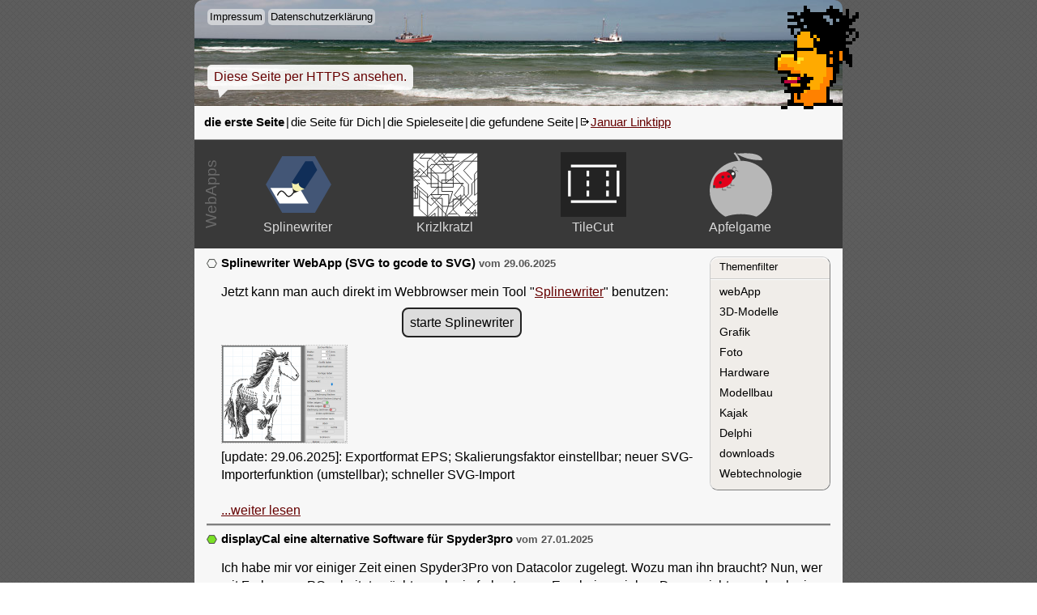

--- FILE ---
content_type: text/html; charset=UTF-8
request_url: http://www.a-d-k.de/
body_size: 5125
content:
<!DOCTYPE HTML PUBLIC "-//W3C//DTD HTML 4.01//EN" "http://www.w3.org/TR/html4/strict.dtd">
<html lang="de">
<head>
<style>
body{background-color:#e8e8e8;color:Black;font-family: Verdana,sans-serif;font-size: 12pt;line-height: 1.4;}
.c1{position:relative;top:0px;height:95%;width:800px;text-align: left;margin: 0px auto auto;line-height: 1.4;}
a{color: #600;}
</style>

<title>3D-Zeugs, Scripting-Zeugs, Webapps-Zeugs, Zeugs-Zeugs </title>
<meta http-equiv="imagetoolbar" content="no">
<meta name="AUTHOR" content="Andreas Kosmehl">
<meta name="publisher" content="Andreas Kosmehl">
<meta name="COPYRIGHT" content="Andreas Kosmehl, 2011">
<meta http-equiv="content-type" content="text/html; charset=UTF-8">
<meta http-equiv="content-language" content="de">
<meta name="DESCRIPTION" content="Private Hobbyseite-&Uuml;bersicht index 1">
<meta http-equiv="pragma" content="no-cache">
<meta name="ROBOTS" content="index, follow">
<meta name="REVISIT-AFTER" content="14 days">
<meta name="KEYWORDS" content="Andreas Kosmehl,Polygontwist">
<meta content="width=device-width,initial-scale=1,maximum-scale=2,user-scalable=yes" name="viewport" />

<link rel="alternate" type="application/rss+xml" title="RSS" href="http://www.a-d-k.de/feed.xml">
<link rel="SHORTCUT ICON" href="/favicon.ico">

<link rel="apple-touch-icon" sizes="57x57" href="/apple-icon-57x57.png">
<link rel="apple-touch-icon" sizes="60x60" href="/apple-icon-60x60.png">
<link rel="apple-touch-icon" sizes="72x72" href="/apple-icon-72x72.png">
<link rel="apple-touch-icon" sizes="76x76" href="/apple-icon-76x76.png">
<link rel="apple-touch-icon" sizes="114x114" href="/apple-icon-114x114.png">
<link rel="apple-touch-icon" sizes="120x120" href="/apple-icon-120x120.png">
<link rel="apple-touch-icon" sizes="144x144" href="/apple-icon-144x144.png">
<link rel="apple-touch-icon" sizes="152x152" href="/apple-icon-152x152.png">
<link rel="apple-touch-icon" sizes="180x180" href="/apple-icon-180x180.png">
<link rel="icon" type="image/png" sizes="192x192"  href="/android-icon-192x192.png">
<link rel="icon" type="image/png" sizes="32x32" href="/favicon-32x32.png">
<link rel="icon" type="image/png" sizes="96x96" href="/favicon-96x96.png">
<link rel="icon" type="image/png" sizes="16x16" href="/favicon-16x16.png">
<link rel="manifest" href="/manifest.json">
<meta name="msapplication-TileColor" content="#ffffff">
<meta name="msapplication-TileImage" content="/ms-icon-144x144.png">
<meta name="theme-color" content="#ffffff">

<link rel="stylesheet" href="styleprint.css" type="text/css" media="print">  
<link rel="stylesheet" href="styleinhalt.css" type="text/css" media="screen">

</head>
<body>
<div class="c1">
<!--head-->
<div class="head"><a name="top"></a><a href="./impressum.htm" class="impressum">Impressum</a>&nbsp;<a href="./datenschutz.htm" class="impressum datenschutz">Datenschutzerklärung</a><a href="https://a-d-k.de" class="gohttps">Diese Seite per HTTPS ansehen.</a></div><div class="nav"><div class="navinhalt">
<a href="./index.php" class="navnorma" title="die letzten 6 Seiten">die erste Seite</a><span class="navtrenner">|</span><a href="./gaestebuch.htm" class="navnorm" title="man sagt auch Gästebuch dazu">die Seite f&uuml;r Dich</a><span class="navtrenner">|</span><a href="./spiele.htm" class="navnorm" title="das Appelgame">die Spieleseite</a><span class="navtrenner">|</span><a href="./finden.htm" class="navnorm" title="Was verloren?">die gefundene Seite</a><span class="navtrenner">|</span><a href="http://www.staatsbuergerkunde-podcast.de" class="spezialmenueurl" target="_blank" title="http://www.staatsbuergerkunde-podcast.de">Januar Linktipp</a></div>
</div>

<div class="inhalt">
<nav class="webapps"><ul><li><a href="webapp/splinewriter/index.htm" target="_blank" style="background-image:url(webapp/splinewriter/logo_splinewriter.svg)" title="App Splinewriter starten"><span>Splinewriter</span></a></li><li><a href="webapp/kritzelkratzel/index.htm" target="_blank" style="background-image:url(webapp/kritzelkratzel/logos_krtzkratz.svg)" title="App Krizlkratzl starten"><span>Krizlkratzl</span></a></li><li><a href="webapp/tilecut/index.htm" target="_blank" style="background-image:url(webapp/tilecut/logos_tilecut.svg)" title="App TileCut starten"><span>TileCut</span></a></li><li><a href="apfelgame/index2.htm" target="_blank" style="background-image:url(webapp/apfelgame.svg)" title="Apfelspiel starten"><span>Apfelgame</span></a></li></ul></nav><div class="inhalt2">
<nav class="kat"><div class="kathead">Themenfilter</div>
<div class="katinh"><a href="./katalog_webapp.htm" class="katln" title="Seitenliste zum Thema webApp">webApp</a>
<a href="./katalog_3D.htm" class="katln" title="Seitenliste zum Thema 3D-Modelle">3D-Modelle</a>
<a href="./katalog_Grafik.htm" class="katln" title="Seitenliste zum Thema Grafik">Grafik</a>
<a href="./katalog_foto.htm" class="katln" title="Seitenliste zum Thema Foto">Foto</a>
<a href="./katalog_hardware.htm" class="katln" title="Seitenliste zum Thema Hardware">Hardware</a>
<a href="./katalog_modellbau.htm" class="katln" title="Seitenliste zum Thema Modellbau">Modellbau</a>
<a href="./katalog_kajak.htm" class="katln" title="Seitenliste zum Thema Kajak">Kajak</a>
<a href="./katalog_delphi.htm" class="katln" title="Seitenliste zum Thema Delphi">Delphi</a>
<a href="./katalog_download.htm" class="katln" title="Seitenliste zum Thema downloads">downloads</a>
<a href="./katalog_htmlcss.htm" class="katln" title="Seitenliste zum Thema Webtechnologie">Webtechnologie</a>
</div></nav>
<article><h1 class="seclear"><a href="20200909_175137-Splinewriter%2BWebApp%2B%28SVG%2Bto%2Bgcode%2Bto%2BSVG%29.htm"  class="h1L">Splinewriter WebApp (SVG to gcode to SVG)</a><span class="tdatum"> vom 29.06.2025</span> </h1>
<span class="textindex"><p>Jetzt kann man auch direkt im Webbrowser mein Tool &quot;<a href="https://www.a-d-k.de/20170923_232103-Splinewriter%2B-%2BSVG%2Bto%2Bgcode%2Bto%2BSVG.htm" style="iurl">Splinewriter</a>&quot; benutzen:</p>
<p style="text-align:center"><a href="http://www.a-d-k.de/webapp/splinewriter/index.htm" target="_blank" style="aurl" class="button">starte Splinewriter</a></p>
<a href="data/dat20200909_175137/splinewriterWebApp.png" target="_blank" class="bildinseitelink" title="Bild allein ansehen"><img src="data/dat20200909_175137/splinewriterwebapp_thumb.png" width="154" height="120" class="bislink" title="" alt="Screenshot der Splinewriter Web App"></a><br>
[update: 29.06.2025]: Exportformat EPS; Skalierungsfaktor einstellbar; neuer SVG-Importerfunktion (umstellbar); schneller SVG-Import<br>
<br><a href="20200909_175137-Splinewriter%2BWebApp%2B%28SVG%2Bto%2Bgcode%2Bto%2BSVG%29.htm" class="weiterlesen" >...weiter lesen</a></span>
<hr class="hline" noshade="noshade"></article><article><h1 class="segruen"><a href="20250127_203424-displayCal%2Beine%2Balternative%2BSoftware%2Bfuer%2BSpyder3pro.htm"  class="h1L">displayCal eine alternative Software f&uuml;r Spyder3pro</a><span class="tdatum"> vom 27.01.2025</span> </h1>
<span class="textindex"><p>Ich habe mir vor einiger Zeit einen Spyder3Pro von Datacolor zugelegt. Wozu man ihn braucht? Nun, wer mit Farben am PC arbeitet, m&ouml;chte auch ein farbgetreues Ergebnis erzielen. Das erreicht man durch eine Farbkalibrierung.</p>
<a href="data/dat20250127_203424/spyder3pro_01.jpg" target="_blank" class="bildinseitelink" title="Bild allein ansehen"><img src="data/dat20250127_203424/spyder3pro_01_thumb.jpg" width="147" height="120" class="bislink" title="" alt="Spyder3pro am Monitor"></a><p>Nun wie es mit alten Ger&auml;ten so ist (es kam ca. 2008 auf dem Markt), l&auml;uft die dazugeh&ouml;rige Software nicht mehr....</p><br><a href="20250127_203424-displayCal%2Beine%2Balternative%2BSoftware%2Bfuer%2BSpyder3pro.htm" class="weiterlesen" >...weiter gucken</a></span>
<hr class="hline" noshade="noshade"></article><article><h1 class="segelb"><a href="20240724_125519-Lautlos%2Bim%2BWeltraum%2B%28Silent%2BRunning%29%2B3D-Modell%2BDewey%2B.htm"  class="h1L">Lautlos im Weltraum (Silent Running): 3D-Modell Dewey </a><span class="tdatum"> vom 24.07.2024</span> </h1>
<span class="textindex"><p>Dieses Jahr habe ich es endlich Dewey in ein druckbares Modell verwandelt:</p>
<a href="data/dat20240724_125519/Dewey_komplett01.jpg" target="_blank" class="bildinseitelink" title="Bild allein ansehen"><img src="data/dat20240724_125519/dewey_komplett01_thumb.jpg" width="99" height="120" class="bislink" title="" alt="Dewey komplett mit Gie&szlig;lkanne und Karten."></a> <a href="data/dat20240724_125519/Korpus_primer.jpg" target="_blank" class="bildinseitelink" title="Bild allein ansehen"><img src="data/dat20240724_125519/korpus_primer_thumb.jpg" width="131" height="120" class="bislink" title="" alt=""></a> <a href="data/dat20240724_125519/beineunterbau.jpg" target="_blank" class="bildinseitelink" title="Bild allein ansehen"><img src="data/dat20240724_125519/beineunterbau_thumb.jpg" width="160" height="85" class="bislink" title="" alt=""></a> <a href="data/dat20240724_125519/kopfteil.jpg" target="_blank" class="bildinseitelink" title="Bild allein ansehen"><img src="data/dat20240724_125519/kopfteil_thumb.jpg" width="160" height="75" class="bislink" title="" alt=""></a><br>
<br><a href="20240724_125519-Lautlos%2Bim%2BWeltraum%2B%28Silent%2BRunning%29%2B3D-Modell%2BDewey%2B.htm" class="weiterlesen" >...weiter lesen</a></span>
<hr class="hline" noshade="noshade"></article><article><h1 class="segelb"><a href="20240520_205706-Lautlos%2Bim%2BWeltraum%2B%28Silent%2BRunning%29%2BScheinwerfer.htm"  class="h1L">Lautlos im Weltraum (Silent Running): Scheinwerfer</a><span class="tdatum"> vom 12.05.2024</span> </h1>
<span class="textindex"><p>Ein kleiner Teil vom Projekt <a href="https://www.a-d-k.de/20121216_210832-link_drohneDewey.htm" target="_blank" style="aurl">#drohneDewey</a> war sehr knifflig: der Scheinwerfer.</p><p>Beim Studium des Films (zu finden bei <a href="https://www.amazon.de/gp/video/detail/B01M3Q63DH/ref=atv_dp_share_cu_r" target="_blank" style="aurl">amazon</a>) ergaben sich sehr wenige Einstellungen, in denen die Lampe im Detail zu sehen ist.</p><p>Eine Stelle ist bei 1:08:54 - in der Szene, in der Karten gespielt werden.</p>
<a href="data/dat20240520_205706/Lampendecal_aufgebracht.jpg" target="_blank" class="bildinseitelink" title="Bild allein ansehen"><img src="data/dat20240520_205706/lampendecal_aufgebracht_thumb.jpg" width="160" height="98" class="bislink" title="" alt="CARELLO JOD PF"></a> <a href="data/dat20240520_205706/fertige_lampe_am_modell.jpg" target="_blank" class="bildinseitelink" title="Bild allein ansehen"><img src="data/dat20240520_205706/fertige_lampe_am_modell_thumb.jpg" width="160" height="93" class="bislink" title="" alt="Modellscheinwerfer"></a> <br><a href="20240520_205706-Lautlos%2Bim%2BWeltraum%2B%28Silent%2BRunning%29%2BScheinwerfer.htm" class="weiterlesen" >...weiter lesen</a></span>
<hr class="hline" noshade="noshade"></article><article><h1 class="segelb"><a href="20240520_165446-Lautlos%2Bim%2BWeltraum%2B%28Silent%2BRunning%29%2BGieszligkanne.htm"  class="h1L">Lautlos im Weltraum (Silent Running): Gie&szlig;kanne</a><span class="tdatum"> vom 29.03.2024</span> </h1>
<span class="textindex"><p>Im Rahmen meines Projekts <a href="https://www.a-d-k.de/20121216_210832-link_drohneDewey.htm" target="_blank" style="aurl">#drohneDewey</a> war die Aufgabe eine Illustration der Gie&szlig;kanne zu reproduzieren.<br>

Der Film “<a href="https://www.youtube.com/watch?v=fA6Dy70K2K4" target="_blank" style="aurl"> Lautlos im Weltraum</a>” (youtube) von 1972 und ein Papiermodell dienten als Referenzen.</p>
<video width="320" height="320" loop=true controls="controls" poster="" preload="auto"><source src="data/dat20240520_165446/silent_runnung_giesskanne.mp4" type="video/mp4" />3D Modell Gie&szlig;kanne</video><br><a href="20240520_165446-Lautlos%2Bim%2BWeltraum%2B%28Silent%2BRunning%29%2BGieszligkanne.htm" class="weiterlesen" >...weiter lesen</a></span>
<hr class="hline" noshade="noshade"></article><article><h1 class="segelb"><a href="20121216_210832-Lautlos%2Bim%2BWeltraum%2B%28Silent%2BRunning%29%2BDewey.htm"  class="h1L">Lautlos im Weltraum (Silent Running): Dewey</a><span class="tdatum"> vom 16.12.2012</span> </h1>
<span class="textindex"><p>In diesem Projekt geht es um den m&ouml;glichst originalgetreuen Nachbau des Roboters Nr.1. mit Namen &quot;Dewey&quot;.</p>
<a href="data/dat20121216_210832/lampendetail.jpg" target="_blank" class="bildinseitelink" title="Bild allein ansehen"><img src="data/dat20121216_210832/lampendetail_thumb.jpg" width="160" height="99" class="bislink" title="" alt="CARELLO JOD PF Scheinwerfer am Dewey"></a> <a href="data/dat20121216_210832/fussdetail24.jpg" target="_blank" class="bildinseitelink" title="Bild allein ansehen"><img src="data/dat20121216_210832/fussdetail24_thumb.jpg" width="160" height="90" class="bislink" title="" alt="Beine mit mehr Detrails"></a><br>
04.02.2024 update: Film studiert und Details detailierter gestaltet.<span class="keitxt">24. Oktober 2012</span>
<br>
<br><a href="20121216_210832-Lautlos%2Bim%2BWeltraum%2B%28Silent%2BRunning%29%2BDewey.htm" class="weiterlesen" >...weiter lesen</a></span>
</article><hr class="hline" noshade="noshade"><div class="seitenswitch"><ul class="umschalter"><li><strong>mehr Zeugs: </strong></li><li class="li0"><a href="./index.html" title="weitere 6 Artikel (1 bis 6)" class="usa">1</a></li>
<li class="li0"><a href="./index1.html" title="weitere 6 Artikel (7 bis 12)" class="usn">2</a></li>
<li class="li0"><a href="./index2.html" title="weitere 6 Artikel (13 bis 18)" class="usn">3</a></li>
<li class="li0"><a href="./index3.html" title="weitere 6 Artikel (19 bis 24)" class="usn">4</a></li>
<li class="li0"><a href="./index4.html" title="weitere 6 Artikel (25 bis 30)" class="usn">5</a></li>
<li class="li0"><a href="./index5.html" title="weitere 6 Artikel (31 bis 36)" class="usn">6</a></li>
<li class="li0"><a href="./index6.html" title="weitere 6 Artikel (37 bis 42)" class="usn">7</a></li>
<li class="li0"><a href="./index7.html" title="weitere 6 Artikel (43 bis 48)" class="usn">8</a></li>
<li class="li0"><a href="./index8.html" title="weitere 6 Artikel (49 bis 54)" class="usn">9</a></li>
<li class="li0"><a href="./index9.html" title="weitere 6 Artikel (55 bis 60)" class="usn">10</a></li>
<li class="li15"><a href="./index10.html" title="weitere 6 Artikel (61 bis 66)" class="usn">11</a></li>
<li class="li15"><a href="./index11.html" title="weitere 6 Artikel (67 bis 72)" class="usn">12</a></li>
<li class="li15"><a href="./index12.html" title="weitere 6 Artikel (73 bis 78)" class="usn">13</a></li>
<li class="li15"><a href="./index13.html" title="weitere 6 Artikel (79 bis 84)" class="usn">14</a></li>
<li class="li15"><a href="./index14.html" title="weitere 6 Artikel (85 bis 90)" class="usn">15</a></li>
<li class="li1"><a href="./index15.html" title="weitere 6 Artikel (91 bis 96)" class="usn">16</a></li>
<li class="li1"><a href="./index16.html" title="weitere 6 Artikel (97 bis 102)" class="usn">17</a></li>
<li class="li1"><a href="./index17.html" title="weitere 6 Artikel (103 bis 108)" class="usn">18</a></li>
<li class="li1"><a href="./index18.html" title="weitere 6 Artikel (109 bis 114)" class="usn">19</a></li>
<li class="li1"><a href="./index19.html" title="weitere 6 Artikel (115 bis 120)" class="usn">20</a></li>
<li class="li2"><a href="./index20.html" title="weitere 6 Artikel (121 bis 126)" class="usn">21</a></li>
<li class="li2"><a href="./index21.html" title="weitere 6 Artikel (127 bis 132)" class="usn">22</a></li>
<li class="li2"><a href="./index22.html" title="weitere 6 Artikel (133 bis 138)" class="usn">23</a></li>
<li class="li2"><a href="./index23.html" title="weitere 6 Artikel (139 bis 144)" class="usn">24</a></li>
<li class="li2"><a href="./index24.html" title="weitere 6 Artikel (145 bis 150)" class="usn">25</a></li>
<li class="li2"><a href="./index25.html" title="weitere 6 Artikel (151 bis 156)" class="usn">26</a></li>
<li class="li2"><a href="./index26.html" title="weitere 6 Artikel (157 bis 162)" class="usn">27</a></li>
<li class="li2"><a href="./index27.html" title="weitere 6 Artikel (163 bis 168)" class="usn">28</a></li>
<li class="li2"><a href="./index28.html" title="weitere 6 Artikel (169 bis 174)" class="usn">29</a></li>
</ul></div>
<hr class="hline" noshade="noshade">
<div class="kleingedrucktes" align="center">Inhalt zur freien Verwendung gibs es beim Thema <a href="./katalog_download.htm" class="kleingedrucktes">Downloads</a>.<br><a href="#top" class="kleingedrucktes">nach oben springen</a><br>
mehr auf: 
<a href="https://mastodon.social/@Polygontwist" target="_blank">mastodon</a>,
<a href="http://instagram.com/polygontwist?ref=badge" target="_blank">Instagram</a>,
<a href="https://github.com/polygontwist" target="_blank">github</a>,
<a href="http://www.thingiverse.com/polygontwist/designs" target="_blank">thingiverse</a>

</div></div></div>
</div>
<div style="position: absolute; top: 0; left:50%; width: 10px;"><div class="headpic"></div></div>


<link rel="STYLESHEET" type="text/css" href="style_script.css">
<script type="module" defer="">
import { init } from './script.js';			
window.addEventListener('load',function(e){init();});
</script>
</body></html>

--- FILE ---
content_type: text/css
request_url: http://www.a-d-k.de/style_script.css
body_size: 1235
content:
video{
	max-width: 100%;
	height: auto;
}

.bildinseitelink{
	cursor: zoom-in;
}


.bildzoomcontainer{
	position:fixed;
	left:0;top:0;
	width:100%;
	height:100%;
	background-color: rgba(0,0,0,0.8);
	cursor:zoom-out;
	display:block;
}
.bildzoomcontainer2{
	position:fixed;
	left:0;top:0;
	width:100%;
	height:100%;
	display:flex;
	align-items: center;
    justify-content: center;
	
}
.bildzoomcontainer img{
	max-width:calc(100% - 128px);
	max-height:calc(100% - 20px);
}

.bildzoomoff{
	display:none;
}

.bildzoomcontainer_prev,
.bildzoomcontainer_next{
	position:absolute;
	top:20%;
	width:64px;
	height:60%;
	display:inline-block;
	background-color:#222;
	color:#fff;
	font-size: 22px;
    text-decoration: none;
    line-height: 32px;
	display: flex;
    align-items: center;
    justify-content: center;
}
.bildzoomcontainer_prev:hover,
.bildzoomcontainer_next:hover{
	background-color:#444;
	color:#fff;
}

.bildzoomcontainer_prev{
	left:5px;
}
.bildzoomcontainer_next{
	right:5px;
}
.bildzoomcontainer_inaktiv{
	cursor:default;
	color:#666;
	opacity:0.5;
	cursor: not-allowed;
}
.bildzoomcontainer_inaktiv:hover{
	background-color:#222;
	color:#666;
}


--- FILE ---
content_type: text/css
request_url: http://www.a-d-k.de/styleprint.css
body_size: 2205
content:
body {
font-family: sans-serif;
font-size: 12pt;
background-color: #ffffff;
color: #000000;
}
.noprint {display:none;}
.print {display:inline;}

.kleingedrucktes {display:none;}

.c1{}
.c2{}

 .keitxt{display:none;}

.head {}
.headpic,.impressum,.impressuma,.impressuma,.nav,.navinhalt,.navnorm,.navnorma,.spezialmenueurl,.navnorma,.navtrenner
{display:none;}
.navnorm:hover{}

.inhalt {
top: 0;
position: relative;
padding:0;
margin:0;
}
.inhalt2 {
padding:0;
margin:0;
padding-left:15px;
padding-right:15px;
padding-top:1px;
}

.umschalter,.umschalterli,.umschalter,.usn,.usa,.uskat,.kat{display:none;}
.usa {}
.usn:hover{}
.uskat{}
.kathead{}
.katinh{}
.katln,.katlna{}
.katln:hover{}
.katlna{}

.hline{
border:0;
border-top: 1px solid #000000;
margin-top:5px;
height:1px;
}
/*inhalt*/
code {
background-color: #ffffff;
padding: 2px 10px 2px 10px;
display: inline;
color: #222222;
white-space: pre; /**/
font-size: 9pt;
overflow: auto;
padding-top: 5px;
padding-bottom: 5px;
line-height:1.4;
}
p{
margin:0;
margin-bottom:10pt;
}
h1,.h1L,a {
font-size:13pt;
margin:0;
text-decoration: none;
color:black;
}
h2 {
font-size:12pt;
margin:0;
}
.segelb,.serot,.segruen,.seblau,.seorange,.seclear,.selila {}
.h3inhalt {
font-size: 11pt;
margin:0;
}
.textindex{
margin-left:0;
font-size: 11pt;
}
.text{font-size: 11pt;}
.tdatum{
font-size: 8pt;
color: #444444;
}
.weiterlesen{color: #0000ff;}
.anhanglink {color: #0000ff;}
.anhanglinkBild {color: #0000ff;}
a {color: #0000ff;}
.aurl {color: #0000ff;}
.iurl {color: #0000ff;}
.bildinseitenolink {
margin: 1px 1px 1px 1px;
padding: 0px;
}
.bildinseite {
margin: 1px 1px 1px 1px;
padding: 1px 1px 1px 1px;
}
.bildinseite:hover{
margin: 1px 1px 1px 1px;
padding: 1px 1px 1px 1px;
}
.bildinseitelink {color:#0000ff;}
.mailstatus, .mailstatusfehler{
font-size: 11pt;
line-height: 18pt;
}
.mailstatusfehler{
background-color: #E86D24;
padding:5px;
}
.sendbutton {
background-color: #c7e1d5;
padding: 1px 4px 1px 4px;
margin: 0px;
font-size: 10pt;
border-color: black;
border-style: solid;
border-width: 1px;
}
.webapps,.button,.gohttps{
	display:none;
}
.inhalt {
    width: auto;
    height: auto;
    min-height: auto;
}
.c1 {
    height: auto;
    width: auto;
}

--- FILE ---
content_type: text/javascript
request_url: http://www.a-d-k.de/script.js
body_size: 3471
content:
"use strict";
const cE=function(ziel,e,id,cn){
	var newNode=document.createElement(e);
	if(id!=undefined && id!="")newNode.id=id;
	if(cn!=undefined && cn!="")newNode.className=cn;
	if(ziel)ziel.appendChild(newNode);
	return newNode;
}
const gE=function(id){if(id=="")return undefined; else return document.getElementById(id);}
const addClass=function(htmlNode,Classe){	
	var newClass;
	if(htmlNode!=undefined){
		newClass=htmlNode.className;

		if(newClass==undefined || newClass=="")newClass=Classe;
		else
		if(!istClass(htmlNode,Classe))newClass+=' '+Classe;	

		htmlNode.className=newClass;
	}			
}
const subClass=function(htmlNode,Classe){
	var aClass,i;
	if(htmlNode!=undefined && htmlNode.className!=undefined){
		aClass=htmlNode.className.split(" ");	
		var newClass="";
		for(i=0;i<aClass.length;i++){
			if(aClass[i]!=Classe){
				if(newClass!="")newClass+=" ";
				newClass+=aClass[i];
				}
		}
		htmlNode.className=newClass;
	}
}
const istClass=function(htmlNode,Classe){
	if(htmlNode.className){
		var i,aClass=htmlNode.className.split(' ');
		for(i=0;i<aClass.length;i++){
				if(aClass[i]==Classe)return true;
		}	
	}		
	return false;
}


const bilderzoom=function(){
	var bilderlinkliste=[],pos=0,
		bildzoomcontainer=undefined,
		imgcontainer,img,bnext,bprev;
	
	const closeBildzoom=function(e){
		addClass(bildzoomcontainer,"bildzoomoff");
		e.preventDefault();
	}
	
	const prevPic=function(e){
		if(pos>0){
			pos--;
			loadpicpos();
		}
		e.preventDefault();
		e.stopPropagation();
	}
	const nextPic=function(e){
		if(pos<bilderlinkliste.length-1){
			pos++;
			loadpicpos();
		}
		e.preventDefault();
		e.stopPropagation();
	}
	
	const loadpicpos=function(){
		var bl=bilderlinkliste[pos];
		img.src=bl.getAttribute("href");
		
		if(pos==0){
			addClass(bprev,"bildzoomcontainer_inaktiv");
		}else{
			subClass(bprev,"bildzoomcontainer_inaktiv");
		}
		if(pos==bilderlinkliste.length-1){
			addClass(bnext,"bildzoomcontainer_inaktiv");			
		}else{
			subClass(bnext,"bildzoomcontainer_inaktiv");			
		}
		
	}
	
	const thumbbildklick=function(e){
		var bildfulllink=this.getAttribute("href");
		
		console.log(bildfulllink);
		
		if(bildzoomcontainer==undefined){
			bildzoomcontainer=cE(document.getElementsByTagName("body")[0],"div",undefined,"bildzoomcontainer");
			bildzoomcontainer.addEventListener("click",closeBildzoom);
			
			imgcontainer=cE(bildzoomcontainer,"div",undefined,"bildzoomcontainer2");
			img=cE(imgcontainer,"img");
			
			bprev=cE(bildzoomcontainer,"a",undefined,"bildzoomcontainer_prev");
			bprev.href="#";
			bprev.innerHTML="<";
			bprev.addEventListener("click",prevPic);
			bnext=cE(bildzoomcontainer,"a",undefined,"bildzoomcontainer_next");
			bnext.href="#";
			bnext.innerHTML=">";
			bnext.addEventListener("click",nextPic);
			
		}
		pos=this.pos;
		loadpicpos();
		subClass(bildzoomcontainer,"bildzoomoff");
		e.preventDefault();
	}
	
	const ini=function(){
		var i,node,liste=document.getElementsByTagName("a"),anzahl=0;
		for(i=0;i<liste.length;i++){
			node=liste[i];
			if(node.className=="bildinseitelink"){
				node.addEventListener("click",thumbbildklick);
				node.pos=bilderlinkliste.length;
				bilderlinkliste.push(node);
				anzahl++;
			}
		}
		console.log(anzahl,"Bilderzooms");
	}
	
	ini();
}


const init=function(){
	new bilderzoom();
}


export{init}



--- FILE ---
content_type: image/svg+xml
request_url: http://www.a-d-k.de/webapp/apfelgame.svg
body_size: 3769
content:
<?xml version="1.0" encoding="utf-8"?>
<!-- Generator: Adobe Illustrator 13.0.0, SVG Export Plug-In . SVG Version: 6.00 Build 14948)  -->
<!DOCTYPE svg PUBLIC "-//W3C//DTD SVG 1.1//EN" "http://www.w3.org/Graphics/SVG/1.1/DTD/svg11.dtd">
<svg version="1.1" id="Ebene_1" xmlns="http://www.w3.org/2000/svg" xmlns:xlink="http://www.w3.org/1999/xlink" x="0px" y="0px"
	 width="73px" height="75.4px" viewBox="0 0 73 75.4" enable-background="new 0 0 73 75.4" xml:space="preserve">
<g>
	<path fill="#B7B7B7" d="M62.3,20.2C55.1,13.3,46.5,9.9,36.5,9.9s-18.6,3.4-25.8,10.3C3.6,27,0,35.2,0,44.9
		c0,9.7,3.6,17.9,10.7,24.7c2.4,2.3,4.9,4.3,7.7,5.8c5.4-2,11.4-3,18.1-3s12.8,1,18.1,3c2.7-1.5,5.3-3.5,7.7-5.8
		c7.2-6.8,10.7-15,10.7-24.7C73,35.2,69.5,27,62.3,20.2z"/>
</g>
<g>
	<path fill="#B7B7B7" d="M29.8,0l-1.7,1.3c1.9,1.9,3.8,4.9,5.3,8.7l3-0.1C34.3,5.6,32,2.4,29.8,0z"/>
</g>
<g>
	<path fill="#B7B7B7" d="M61.9,9.1c-1.7-6.8-12-9.3-30.7-7.5C40.5,7.2,50.6,9.7,61.9,9.1z"/>
</g>
<g>
	<polyline fill="none" stroke="#333333" stroke-width="0.5" stroke-linecap="round" stroke-linejoin="round" points="28.6,38.8 
		24.6,38.8 24.6,32.7 	"/>
	<polyline fill="none" stroke="#333333" stroke-width="0.5" stroke-linecap="round" stroke-linejoin="round" points="18.9,44.2 
		14.9,44.2 14.9,38 	"/>
	<polyline fill="none" stroke="#333333" stroke-width="0.5" stroke-linecap="round" stroke-linejoin="round" points="24.6,41.4 
		20.6,41.4 20.6,35.3 	"/>
	<path fill="none" stroke="#333333" stroke-width="0.5" stroke-linecap="round" stroke-linejoin="round" d="M30.8,18.6
		c-2.3-2.4-3.8-1.8-4.4,1.9"/>
	<path fill="none" stroke="#333333" stroke-width="0.5" stroke-linecap="round" stroke-linejoin="round" d="M33.1,22.4
		c-2.2-2.3-3.7-1.7-4.5,1.9"/>
</g>
<g>
	<path fill="#333333" d="M19.8,22c-1.2,1.2-1.9,2.7-1.9,4.4c0,1.7,0.7,3.2,1.9,4.4c1.3,1.3,2.8,1.9,4.5,1.9c1.6,0,3.1-0.6,4.3-1.9
		c1.3-1.2,1.9-2.7,1.9-4.4c0-1.7-0.6-3.2-1.9-4.4c-1.2-1.3-2.7-1.9-4.3-1.9C22.6,20.1,21.1,20.7,19.8,22z"/>
</g>
<g>
	<path fill="#FFFFFF" d="M26.1,23.9c-0.4,0.4-0.6,0.8-0.6,1.3c0,0.4,0.2,0.7,0.6,1c0.3,0.5,0.7,0.6,1.1,0.6c0.4,0,0.8-0.1,1.3-0.6
		c0.2-0.3,0.4-0.6,0.4-1c0-0.5-0.2-0.9-0.4-1.3c-0.5-0.3-0.9-0.5-1.3-0.5C26.8,23.4,26.4,23.6,26.1,23.9z"/>
</g>
<g>
	<path fill="#E2001A" d="M13.3,23.7c-5.8,2.4-8.9,7.4-9.3,15h2.5v3.1c11.6,0.7,18.4-2.9,20.5-10.7C24.5,23.4,19.9,21,13.3,23.7z"/>
	<path fill="#333333" d="M6.5,38.7H4c0,1,0,2,0,2.9c0.9,0.1,1.7,0.2,2.5,0.2V38.7z"/>
</g>
<line fill="none" stroke="#004494" stroke-width="0" stroke-linecap="round" stroke-linejoin="round" x1="4" y1="41.6" x2="4" y2="38.7"/>
<path fill="none" stroke="#004494" stroke-width="0" stroke-linecap="round" stroke-linejoin="round" d="M4,38.7
	c0.4-7.6,3.5-12.6,9.3-15c6.6-2.7,11.2-0.3,13.7,7.4"/>
<line fill="none" stroke="#004494" stroke-width="0" stroke-linecap="round" stroke-linejoin="round" x1="4" y1="41.6" x2="6.5" y2="41.8"/>
<path fill="none" stroke="#004494" stroke-width="0" stroke-linecap="round" stroke-linejoin="round" d="M6.5,41.8
	c11.6,0.7,18.4-2.9,20.5-10.7"/>
<g>
	<path fill="#333333" d="M12.4,33.8c-0.4,0-0.8,0.1-1,0.4c-0.5,0.5-0.6,0.9-0.6,1.3c0,0.4,0.1,0.7,0.6,1.1c0.2,0.4,0.6,0.6,1,0.6
		c0.5,0,0.9-0.2,1.3-0.6c0.2-0.4,0.4-0.7,0.4-1.1c0-0.4-0.2-0.8-0.4-1.3C13.3,33.9,12.9,33.8,12.4,33.8z"/>
	<path fill="#333333" d="M21.1,27.1c-0.5,0.4-0.7,0.8-0.7,1.2s0.2,0.8,0.7,1c0.3,0.5,0.6,0.7,1,0.7c0.5,0,0.8-0.2,1.3-0.7
		c0.2-0.2,0.4-0.6,0.4-1s-0.2-0.8-0.4-1.2c-0.5-0.3-0.8-0.4-1.3-0.4C21.7,26.7,21.4,26.8,21.1,27.1z"/>
	<path fill="#333333" d="M16.6,27.7c-0.4-0.3-0.8-0.5-1.2-0.5c-0.5,0-0.8,0.2-1.1,0.5c-0.4,0.4-0.6,0.8-0.6,1.2
		c0,0.5,0.2,0.8,0.6,1.1c0.3,0.4,0.6,0.7,1.1,0.7c0.4,0,0.8-0.3,1.2-0.7c0.3-0.3,0.5-0.6,0.5-1.1C17.1,28.5,16.9,28.1,16.6,27.7z"/>
</g>
</svg>


--- FILE ---
content_type: image/svg+xml
request_url: http://www.a-d-k.de/webapp/kritzelkratzel/logos_krtzkratz.svg
body_size: 8327
content:
<?xml version="1.0" encoding="utf-8"?>
<!-- Generator: Adobe Illustrator 13.0.0, SVG Export Plug-In . SVG Version: 6.00 Build 14948)  -->
<!DOCTYPE svg PUBLIC "-//W3C//DTD SVG 1.1//EN" "http://www.w3.org/Graphics/SVG/1.1/DTD/svg11.dtd">
<svg version="1.1" xmlns="http://www.w3.org/2000/svg" xmlns:xlink="http://www.w3.org/1999/xlink" x="0px" y="0px" width="83px"
	 height="81.3px" viewBox="0 0 83 81.3" enable-background="new 0 0 83 81.3" xml:space="preserve">
<g id="Ebene_2">
	<rect x="0.263" y="0.579" fill="#FFFFFF" width="81" height="80"/>
</g>
<g id="Ebene_1">
	<g>
		<polyline fill="none" stroke="#333333" stroke-linecap="round" stroke-linejoin="round" points="41.8,80.8 70,52.4 70,39.8 
			56.2,25.9 		"/>
		<polyline fill="none" stroke="#333333" stroke-linecap="round" stroke-linejoin="round" points="23.1,14.7 50.6,14.7 50.6,34.4 
			36.1,34.4 36.1,48.9 50,48.9 40.3,80.8 		"/>
		<polyline fill="none" stroke="#333333" stroke-linecap="round" stroke-linejoin="round" points="0.5,29.8 18.1,29.8 18.1,16.5 
			31.7,29.2 31.7,43 18.1,56.9 		"/>
		<polyline fill="none" stroke="#333333" stroke-linecap="round" stroke-linejoin="round" points="36.8,80.8 36.8,57.7 22.9,57.7 		
			"/>
		<polyline fill="none" stroke="#333333" stroke-linecap="round" stroke-linejoin="round" points="18.1,56.9 18.1,52.4 5.3,41.2 
			5.3,57.7 0.5,57.7 		"/>
		<polyline fill="none" stroke="#333333" stroke-linecap="round" stroke-linejoin="round" points="31.7,80.8 31.7,67.5 18.4,80.8 		
			"/>
		<line fill="none" stroke="#333333" stroke-linecap="round" stroke-linejoin="round" x1="18.1" y1="80.8" x2="18.1" y2="56.9"/>
		<polyline fill="none" stroke="#333333" stroke-linecap="round" stroke-linejoin="round" points="7.8,48.9 7.8,71.6 17.9,80.8 		
			"/>
		<line fill="none" stroke="#333333" stroke-linecap="round" stroke-linejoin="round" x1="64.5" y1="53" x2="50.5" y2="67.8"/>
		<line fill="none" stroke="#333333" stroke-linecap="round" stroke-linejoin="round" x1="0.5" y1="34.4" x2="8.1" y2="34.4"/>
	</g>
	<g>
		<polyline fill="none" stroke="#333333" stroke-linecap="round" stroke-linejoin="round" points="42,0.5 22.6,20.5 22.6,34.2 
			8.4,19.7 		"/>
		<line fill="none" stroke="#333333" stroke-linecap="round" stroke-linejoin="round" x1="31.7" y1="38.9" x2="17.6" y2="38.9"/>
		<polyline fill="none" stroke="#333333" stroke-linecap="round" stroke-linejoin="round" points="78.3,80.8 52,53.4 63.6,38.6 
			36.1,38.6 		"/>
		<line fill="none" stroke="#333333" stroke-linecap="round" stroke-linejoin="round" x1="51.5" y1="10.5" x2="36.5" y2="25.6"/>
		<polyline fill="none" stroke="#333333" stroke-linecap="round" stroke-linejoin="round" points="0.5,31.5 8.1,39.2 0.5,44.4 		"/>
		<line fill="none" stroke="#333333" stroke-linecap="round" stroke-linejoin="round" x1="8.1" y1="24.4" x2="0.5" y2="24.4"/>
		<line fill="none" stroke="#333333" stroke-linecap="round" stroke-linejoin="round" x1="55.3" y1="0.5" x2="47.6" y2="10.5"/>
	</g>
	<g>
		<polyline fill="none" stroke="#333333" stroke-linecap="round" stroke-linejoin="round" points="51.4,29.9 64.5,43.6 64.5,53 		
			"/>
		<polyline fill="none" stroke="#333333" stroke-linecap="round" stroke-linejoin="round" points="82.5,30.9 74.5,38.9 74.5,52.4 
			60,67.2 		"/>
		<line fill="none" stroke="#333333" stroke-linecap="round" stroke-linejoin="round" x1="56.2" y1="25.9" x2="51.4" y2="29.9"/>
		<line fill="none" stroke="#333333" stroke-linecap="round" stroke-linejoin="round" x1="40.9" y1="10.5" x2="31.7" y2="0.5"/>
		<line fill="none" stroke="#333333" stroke-linecap="round" stroke-linejoin="round" x1="18.1" y1="25.6" x2="41.1" y2="25.6"/>
		<polyline fill="none" stroke="#333333" stroke-linecap="round" stroke-linejoin="round" points="28.4,0.5 18.1,10.8 18.1,16.5 		
			"/>
		<line fill="none" stroke="#333333" stroke-linecap="round" stroke-linejoin="round" x1="23.1" y1="14.7" x2="8.4" y2="29.8"/>
		<polyline fill="none" stroke="#333333" stroke-linecap="round" stroke-linejoin="round" points="51.4,29.9 41.1,38.6 41.1,25.6 		
			"/>
		<polyline fill="none" stroke="#333333" stroke-linecap="round" stroke-linejoin="round" points="22.4,53 36.5,53 22.6,66.9 
			7.8,54.8 		"/>
		<polyline fill="none" stroke="#333333" stroke-linecap="round" stroke-linejoin="round" points="81.9,76.3 65.7,76.3 81.9,60.2 		
			"/>
		<polyline fill="none" stroke="#333333" stroke-linecap="round" stroke-linejoin="round" points="63.6,58.7 50.5,58.7 50.5,72.1 
			59.5,80.8 		"/>
		<line fill="none" stroke="#333333" stroke-linecap="round" stroke-linejoin="round" x1="41.1" y1="25.6" x2="76.8" y2="0.5"/>
		<line fill="none" stroke="#333333" stroke-linecap="round" stroke-linejoin="round" x1="44.7" y1="10.5" x2="36.8" y2="0.5"/>
		<line fill="none" stroke="#333333" stroke-linecap="round" stroke-linejoin="round" x1="0.5" y1="27.6" x2="8.4" y2="19.7"/>
		<line fill="none" stroke="#333333" stroke-linecap="round" stroke-linejoin="round" x1="5.3" y1="53" x2="0.5" y2="48.8"/>
		<line fill="none" stroke="#333333" stroke-linecap="round" stroke-linejoin="round" x1="0.5" y1="67.5" x2="7.8" y2="67.5"/>
	</g>
	<g>
		<polyline fill="none" stroke="#333333" stroke-linecap="round" stroke-linejoin="round" points="37,10.5 50.6,24.5 64.3,10.5 
			81.9,10.5 		"/>
		<polyline fill="none" stroke="#333333" stroke-linecap="round" stroke-linejoin="round" points="50.6,34.4 50.9,43.6 31.7,43.6 		
			"/>
		<polyline fill="none" stroke="#333333" stroke-linecap="round" stroke-linejoin="round" points="81.9,50.4 77.8,53.9 77.8,27.1 
			81.9,22.3 		"/>
		<polyline fill="none" stroke="#333333" stroke-linecap="round" stroke-linejoin="round" points="14.6,0.5 8.4,6.7 22.3,6.7 
			35.9,20.3 		"/>
		<line fill="none" stroke="#333333" stroke-linecap="round" stroke-linejoin="round" x1="37" y1="10.5" x2="32.3" y2="10.5"/>
		<line fill="none" stroke="#333333" stroke-linecap="round" stroke-linejoin="round" x1="13.7" y1="17.9" x2="2.3" y2="8.9"/>
		<line fill="none" stroke="#333333" stroke-linecap="round" stroke-linejoin="round" x1="17.6" y1="38.9" x2="8.4" y2="29.8"/>
		<polyline fill="none" stroke="#333333" stroke-linecap="round" stroke-linejoin="round" points="31.7,43.6 22.6,43.6 22.6,34.2 		
			"/>
		<line fill="none" stroke="#333333" stroke-linecap="round" stroke-linejoin="round" x1="31.7" y1="43.6" x2="31.7" y2="43"/>
		<polyline fill="none" stroke="#333333" stroke-linecap="round" stroke-linejoin="round" points="22.4,53 36.8,67.8 50.5,67.8 		
			"/>
		<polyline fill="none" stroke="#333333" stroke-linecap="round" stroke-linejoin="round" points="21.9,80.8 27.6,76.6 27.6,80.8 		
			"/>
		<polyline fill="none" stroke="#333333" stroke-linecap="round" stroke-linejoin="round" points="81.9,64.2 78.9,67.2 64.5,53 		
			"/>
		<polyline fill="none" stroke="#333333" stroke-linecap="round" stroke-linejoin="round" points="60.4,67.2 60.4,53.4 45,64.9 
			45,53 31.7,53 31.7,43.6 		"/>
		<line fill="none" stroke="#333333" stroke-linecap="round" stroke-linejoin="round" x1="55" y1="77.4" x2="45.1" y2="77.4"/>
		<polyline fill="none" stroke="#333333" stroke-linecap="round" stroke-linejoin="round" points="70.7,80.8 78.9,72 78.9,80.8 		
			"/>
		<line fill="none" stroke="#333333" stroke-linecap="round" stroke-linejoin="round" x1="43.8" y1="80.8" x2="22.9" y2="57.7"/>
		<polyline fill="none" stroke="#333333" stroke-linecap="round" stroke-linejoin="round" points="2.4,57.7 2.4,43.2 18.1,56.9 		
			"/>
		<line fill="none" stroke="#333333" stroke-linecap="round" stroke-linejoin="round" x1="51.5" y1="5.5" x2="36.3" y2="5.5"/>
		<line fill="none" stroke="#333333" stroke-linecap="round" stroke-linejoin="round" x1="58.3" y1="10.5" x2="37" y2="10.5"/>
		<polyline fill="none" stroke="#333333" stroke-linecap="round" stroke-linejoin="round" points="0.5,32.3 8.1,24.4 0.5,19.1 		"/>
	</g>
	<g>
		<line fill="none" stroke="#333333" stroke-linecap="round" stroke-linejoin="round" x1="36.8" y1="0.5" x2="26.4" y2="10.8"/>
		<line fill="none" stroke="#333333" stroke-linecap="round" stroke-linejoin="round" x1="36.1" y1="38.6" x2="22.6" y2="27.3"/>
		<line fill="none" stroke="#333333" stroke-linecap="round" stroke-linejoin="round" x1="9.3" y1="0.5" x2="0.5" y2="11"/>
		<polyline fill="none" stroke="#333333" stroke-linecap="round" stroke-linejoin="round" points="74.2,33.8 63.9,22.3 81.9,3.5 		
			"/>
	</g>
</g>
</svg>


--- FILE ---
content_type: image/svg+xml
request_url: http://www.a-d-k.de/webapp/tilecut/logos_tilecut.svg
body_size: 1143
content:
<?xml version="1.0" encoding="utf-8"?>
<!-- Generator: Adobe Illustrator 13.0.0, SVG Export Plug-In . SVG Version: 6.00 Build 14948)  -->
<!DOCTYPE svg PUBLIC "-//W3C//DTD SVG 1.1//EN" "http://www.w3.org/Graphics/SVG/1.1/DTD/svg11.dtd">
<svg version="1.1" id="Ebene_1" xmlns="http://www.w3.org/2000/svg" xmlns:xlink="http://www.w3.org/1999/xlink" x="0px" y="0px"
	 width="81px" height="80px" viewBox="0 0 81 80" enable-background="new 0 0 81 80" xml:space="preserve">
<g>
	<g>
		<path fill="#232323" d="M81,80V0H0v80H81z"/>
	</g>
</g>
<g>
	<path fill="#FFFFFF" d="M69,18.8v-3.3H12.7v3.3H69z"/>
	<path fill="#FFFFFF" d="M12.7,59.4v3.3H69v-3.3H12.7z"/>
	<path fill="#FFFFFF" d="M72.5,22.9h-3.3v31.8h3.3V22.9z"/>
	<path fill="#FFFFFF" d="M59.5,22.9h-3.3V30h3.3V22.9z"/>
	<path fill="#FFFFFF" d="M56.2,42.3h3.3v-7.1h-3.3V42.3z"/>
	<path fill="#FFFFFF" d="M59.5,47.5h-3.3v7.2h3.3V47.5z"/>
	<path fill="#FFFFFF" d="M35.2,22.9H32V30h3.2V22.9z"/>
	<path fill="#FFFFFF" d="M12.5,22.9H9.2v31.8h3.3V22.9z"/>
	<path fill="#FFFFFF" d="M32,42.3h3.2v-7.1H32V42.3z"/>
	<path fill="#FFFFFF" d="M35.2,47.5H32v7.2h3.2V47.5z"/>
</g>
</svg>


--- FILE ---
content_type: image/svg+xml
request_url: http://www.a-d-k.de/webapp/splinewriter/logo_splinewriter.svg
body_size: 1412
content:
<?xml version="1.0" encoding="utf-8"?>
<!-- Generator: Adobe Illustrator 13.0.0, SVG Export Plug-In . SVG Version: 6.00 Build 14948)  -->
<!DOCTYPE svg PUBLIC "-//W3C//DTD SVG 1.1//EN" "http://www.w3.org/Graphics/SVG/1.1/DTD/svg11.dtd">
<svg version="1.1" id="Ebene_1" xmlns="http://www.w3.org/2000/svg" xmlns:xlink="http://www.w3.org/1999/xlink" x="0px" y="0px"
	 width="78.3px" height="67.8px" viewBox="0 0 78.3 67.8" enable-background="new 0 0 78.3 67.8" xml:space="preserve">
<g>
	<g>
		<path fill="#435676" d="M78.3,33.9L58.8,0H19.6L0,33.9l19.6,33.9h39.2L78.3,33.9z"/>
	</g>
</g>
<g>
	<g>
		<path fill="#FFFFFF" d="M51.2,56.6L40.3,37.9H5.5l10.9,18.7H51.2z"/>
	</g>
</g>
<g>
	<g>
		<path fill="#102E58" d="M46.4,39.2l15-22.8L56,6.1h-8.7L31.1,31.3v0.5L34,42.9L46.4,39.2z"/>
	</g>
</g>
<g>
	<g>
		<path fill="#F5F1AE" d="M46.4,39.2c-1.4-0.3-2.6-0.9-3.9-1.7C40,35.9,39,34,39.4,31.8c-1.7,1.6-3.4,2.1-5.4,1.5
			c-1.5-0.4-2.4-1-2.9-2L33,44.4L46.4,39.2z"/>
	</g>
</g>
<g>
	<g>
		<path fill="#222222" d="M37,41.8c-2.1-0.4-3.7-1.6-4.9-3.6l0.9,6.2l1.9-0.6c1.5-0.6,3.1-1.3,4.9-2C39,42,38,42,37,41.8z"/>
	</g>
</g>
<g>
	<g>
		<path fill="none" stroke="#222222" stroke-width="1.4" stroke-linecap="round" stroke-linejoin="round" d="M33.6,42.9
			c-2.8,4.3-5.2,6-7.2,5c-0.8-0.2-1.5-0.9-2.2-1.9c-0.8-1-1.3-1.7-1.6-2c-1.6-1.7-3.1-2.5-4.4-2.2c-1.4,0.3-2.8,1.9-4.1,4.7"/>
	</g>
</g>
</svg>